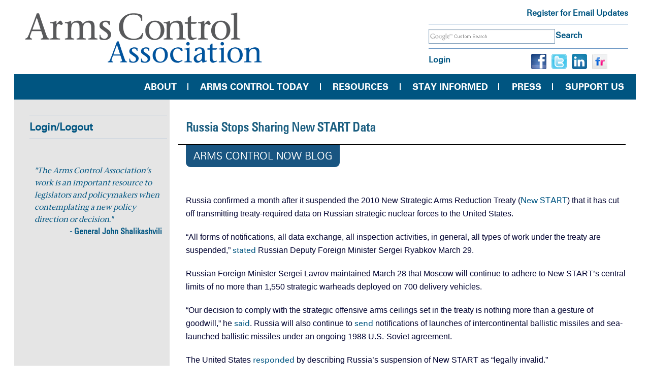

--- FILE ---
content_type: text/html; charset=UTF-8
request_url: https://www.armscontrol.org/blog/2023-04/nuclear-disarmament-monitor
body_size: 18039
content:

<!DOCTYPE html>
<html  lang="en" dir="ltr">
  <head>
    <meta charset="utf-8" />
<script async src="https://www.googletagmanager.com/gtag/js?id=G-5QQ3LCNDWX" type="c5b402d024e24c9e5e8ac63f-text/javascript"></script>
<script type="c5b402d024e24c9e5e8ac63f-text/javascript">window.dataLayer = window.dataLayer || [];function gtag(){dataLayer.push(arguments)};gtag("js", new Date());gtag("set", "developer_id.dMDhkMT", true);gtag("config", "G-5QQ3LCNDWX", {"groups":"default","page_placeholder":"PLACEHOLDER_page_location","allow_ad_personalization_signals":false});</script>
<meta name="Generator" content="Drupal 9 (https://www.drupal.org)" />
<meta name="MobileOptimized" content="width" />
<meta name="HandheldFriendly" content="true" />
<meta name="viewport" content="width=device-width, initial-scale=1.0" />
<link rel="icon" href="/sites/default/files/fav_0.ico" type="image/vnd.microsoft.icon" />
<link rel="canonical" href="https://www.armscontrol.org/blog/2023-04/nuclear-disarmament-monitor" />
<link rel="shortlink" href="https://www.armscontrol.org/node/13543" />

    <title>Russia Stops Sharing New START Data | Arms Control Association</title>
    <link rel="stylesheet" media="all" href="/libraries/drupal-superfish/css/superfish.css?t8rlfl" />
<link rel="stylesheet" media="all" href="/core/modules/system/css/components/align.module.css?t8rlfl" />
<link rel="stylesheet" media="all" href="/core/modules/system/css/components/fieldgroup.module.css?t8rlfl" />
<link rel="stylesheet" media="all" href="/core/modules/system/css/components/container-inline.module.css?t8rlfl" />
<link rel="stylesheet" media="all" href="/core/modules/system/css/components/clearfix.module.css?t8rlfl" />
<link rel="stylesheet" media="all" href="/core/modules/system/css/components/details.module.css?t8rlfl" />
<link rel="stylesheet" media="all" href="/core/modules/system/css/components/hidden.module.css?t8rlfl" />
<link rel="stylesheet" media="all" href="/core/modules/system/css/components/item-list.module.css?t8rlfl" />
<link rel="stylesheet" media="all" href="/core/modules/system/css/components/js.module.css?t8rlfl" />
<link rel="stylesheet" media="all" href="/core/modules/system/css/components/nowrap.module.css?t8rlfl" />
<link rel="stylesheet" media="all" href="/core/modules/system/css/components/position-container.module.css?t8rlfl" />
<link rel="stylesheet" media="all" href="/core/modules/system/css/components/progress.module.css?t8rlfl" />
<link rel="stylesheet" media="all" href="/core/modules/system/css/components/reset-appearance.module.css?t8rlfl" />
<link rel="stylesheet" media="all" href="/core/modules/system/css/components/resize.module.css?t8rlfl" />
<link rel="stylesheet" media="all" href="/core/modules/system/css/components/sticky-header.module.css?t8rlfl" />
<link rel="stylesheet" media="all" href="/core/modules/system/css/components/system-status-counter.css?t8rlfl" />
<link rel="stylesheet" media="all" href="/core/modules/system/css/components/system-status-report-counters.css?t8rlfl" />
<link rel="stylesheet" media="all" href="/core/modules/system/css/components/system-status-report-general-info.css?t8rlfl" />
<link rel="stylesheet" media="all" href="/core/modules/system/css/components/tablesort.module.css?t8rlfl" />
<link rel="stylesheet" media="all" href="/core/modules/system/css/components/tree-child.module.css?t8rlfl" />
<link rel="stylesheet" media="all" href="/core/modules/views/css/views.module.css?t8rlfl" />
<link rel="stylesheet" media="all" href="/modules/custom/aca_custom/css/aca-path.css?t8rlfl" />
<link rel="stylesheet" media="all" href="/modules/contrib/google_cse/css/google_cse.css?t8rlfl" />
<link rel="stylesheet" media="all" href="https://cdn.jsdelivr.net/npm/bootstrap@3.4.1/dist/css/bootstrap.css" integrity="sha256-0XAFLBbK7DgQ8t7mRWU5BF2OMm9tjtfH945Z7TTeNIo=" crossorigin="anonymous" />
<link rel="stylesheet" media="all" href="https://cdn.jsdelivr.net/npm/@unicorn-fail/drupal-bootstrap-styles@0.0.2/dist/3.4.0/8.x-3.x/drupal-bootstrap.css" integrity="sha512-j4mdyNbQqqp+6Q/HtootpbGoc2ZX0C/ktbXnauPFEz7A457PB6le79qasOBVcrSrOBtGAm0aVU2SOKFzBl6RhA==" crossorigin="anonymous" />
<link rel="stylesheet" media="all" href="/themes/custom/aca/css/style.css?t8rlfl" />
<link rel="stylesheet" media="all" href="/themes/custom/aca/css/header.css?t8rlfl" />
<link rel="stylesheet" media="all" href="/themes/custom/aca/css/footer.css?t8rlfl" />
<link rel="stylesheet" media="all" href="/themes/custom/aca/css/theme.css?t8rlfl" />
<link rel="stylesheet" media="all" href="/themes/custom/aca/css/ipad.css?t8rlfl" />
<link rel="stylesheet" media="all" href="/themes/custom/aca/css/fonts.css?t8rlfl" />

    
  </head>
  <body class="role-anonymous path-innerpage not-front path-node page-node-type-blog sidebar-first has-glyphicons">
    <a href="#main-content" class="visually-hidden focusable skip-link">
      Skip to main content
    </a>
    
      <div class="dialog-off-canvas-main-canvas" data-off-canvas-main-canvas>
    
<header class="header-top container">
<div class="row">
    <div class="col-sm-8  header-top-left">  <div class="region region-site-branding">
          <a class="logo navbar-btn pull-left" href="/" title="Home" rel="home">
      <img src="/sites/default/files/logo_1_0.png" alt="Home" />
    </a>
      
  </div>
</div>
  
    <div class="col-sm-4  header-top-right">  <div class="region region-header-top-right">
    <div class="search-block-form google-cse block block-search block-search-form-block" data-drupal-selector="search-block-form" id="block-searchform" role="search">
  
    
      <form action="/search/google" method="get" id="search-block-form" accept-charset="UTF-8">
  <div class="form-item js-form-item form-type-search js-form-type-search form-item-keys js-form-item-keys form-no-label form-group">
      <label for="edit-keys" class="control-label sr-only">Search</label>
  
  
  <div class="input-group"><input title="Enter the terms you wish to search for." data-drupal-selector="edit-keys" class="form-search form-control" placeholder="Search" type="search" id="edit-keys" name="keys" value="" size="40" maxlength="128" data-toggle="tooltip" /><span class="input-group-btn"><button type="submit" value="Search" class="button js-form-submit form-submit btn-primary btn icon-only" name=""><span class="sr-only">Search</span><span class="icon glyphicon glyphicon-search" aria-hidden="true"></span></button></span></div>

  
  
  </div>
<div class="form-actions form-group js-form-wrapper form-wrapper" data-drupal-selector="edit-actions" id="edit-actions"></div>

</form>

  </div>
<section id="block-registerforemailupdate" class="block block-block-content block-block-content5869d479-f6b4-44d2-9462-9ba3b7fda23d clearfix">
  
    

      
            <div class="field field--name-body field--type-text-with-summary field--label-hidden field--item"><div class="register"><a href="/get-the-latest">Register for Email Updates</a></div></div>
      
  </section>

<nav role="navigation" aria-labelledby="block-usermenu-menu" id="block-usermenu">
            
  <h2 class="visually-hidden" id="block-usermenu-menu">User Menu</h2>
  

        
      <ul class="menu menu--account nav navbar-nav navbar-right">
                      <li class="first last">
                                        <a href="/user/login" data-drupal-link-system-path="user/login">Log in</a>
              </li>
        </ul>
  

  </nav>
<section id="block-sociallink-2" class="block block-block-content block-block-contenta4ee5859-9a56-40a7-916f-072d76bd496b clearfix">
  
    

      
            <div class="field field--name-body field--type-text-with-summary field--label-hidden field--item"><ul class="social-link"><li class="facebook"><a href="https://www.facebook.com/armscontrol"><img src="/sites/default/files/inline-images/facebook_0.png" data-entity-uuid="9964cbab-5c3d-4a88-9428-41cabd8c77b4" data-entity-type="file" alt="facebook.png " width="30" height="30" loading="lazy" /></a></li><li class="twitter"><a href="https://twitter.com/armscontrolnow"><img src="/sites/default/files/inline-images/twitter_2.png" data-entity-uuid="3f415a26-b7fe-4a24-b75f-556500edce27" data-entity-type="file" alt="twitter.png " width="30" height="30" loading="lazy" /></a></li><li class="linkedin"><a href="https://www.linkedin.com/company/armscontrol"><img src="/sites/default/files/inline-images/linkedin_2.png" data-entity-uuid="8ced2a2f-296f-42c7-9dd0-45963c250dd9" data-entity-type="file" alt="linkedin.png " width="30" height="30" loading="lazy" /></a></li><li class="linkedin"><a href="https://www.flickr.com/photos/armscontrolassociation/"><img src="/sites/default/files/inline-images/flickr_2.gif" data-entity-uuid="11a00b46-ad9b-4a8d-939b-6dfe21f66ef7" data-entity-type="file" alt="flickr.gif" width="30" height="30" loading="lazy" /></a></li></ul></div>
      
  </section>


  </div>
</div>
  </div>

    <div class="main-navigation">  <div class="region region-main-navigation">
    <section id="block-mainnavigation" class="block block-superfish block-superfishmain-navigation clearfix">
  
    

      
<ul id="superfish-main-navigation" class="menu sf-menu sf-main-navigation sf-horizontal sf-style-none">
  
<li id="main-navigation-menu-link-contentda51430e-9bc8-4d67-8d41-ecfad2c04f52" class="sf-depth-1 menuparent"><a href="/about" class="sf-depth-1 menuparent">About</a><ul><li id="main-navigation-menu-link-content6e39eb71-dd61-49e2-ad55-6a1128b2b9d6" class="sf-depth-2 sf-no-children"><a href="/contact" class="sf-depth-2">Contact Us</a></li><li id="main-navigation-menu-link-content8ba4d643-941e-445a-b9a9-1d7cf73ec844" class="sf-depth-2 sf-no-children"><a href="/about#staff" class="sf-depth-2">Our Staff and Board</a></li><li id="main-navigation-menu-link-content55943daa-ac35-4ba9-8eb1-4b28e03963fb" class="sf-depth-2 sf-no-children"><a href="/about#dei" class="sf-depth-2">Our Commitment to DEI</a></li><li id="main-navigation-menu-link-content093d4adc-a5a3-4c52-832c-0c416ba87607" class="sf-depth-2 sf-no-children"><a href="/50years" class="sf-depth-2">50 Years of Accomplishments</a></li><li id="main-navigation-menu-link-contentd5875365-e3bb-472c-9a66-7d9fd095cf9f" class="sf-depth-2 sf-no-children"><a href="/2019-03/special-projects-and-programs" class="sf-depth-2">Special Projects</a></li><li id="main-navigation-menu-link-content9c22cc17-ffd5-4c27-8ca2-5eab7ff4a544" class="sf-depth-2 sf-no-children"><a href="/employment" class="sf-depth-2">Careers</a></li><li id="main-navigation-menu-link-content7c56c322-f84f-4801-b3aa-05bf77321ed4" class="sf-depth-2 sf-no-children"><a href="/internships" class="sf-depth-2">Internships</a></li></ul></li><li id="main-navigation-menu-link-content9a3c97bc-a11d-4807-a765-94ffebd69de5" class="sf-depth-1 menuparent"><a href="/today" class="sf-depth-1 menuparent">Arms Control Today</a><ul><li id="main-navigation-menu-link-content75915bc0-5efe-429d-b22f-050f5e436274" class="sf-depth-2 sf-no-children"><a href="/subscribe" class="sf-depth-2">Subscribe</a></li><li id="main-navigation-menu-link-content3362efc4-659b-482a-809c-331e3a3b217e" class="sf-depth-2 sf-no-children"><a href="/today/archive" class="sf-depth-2">Archived Issues</a></li><li id="main-navigation-menu-link-contentc29562fe-9662-466b-a94a-93a12e8aba03" class="sf-depth-2 sf-no-children"><a href="/act/submissions" class="sf-depth-2">Submissions &amp; Letters</a></li><li id="main-navigation-menu-link-content73f1ab2c-27c0-430a-a1f7-9667145b7b0e" class="sf-depth-2 sf-no-children"><a href="/act/focus" class="sf-depth-2">Focus Editorials</a></li><li id="main-navigation-menu-link-contentdb2cd044-ab8b-4f59-812e-a706b9e7ea05" class="sf-depth-2 sf-no-children"><a href="/interviews" class="sf-depth-2">Interviews</a></li><li id="main-navigation-menu-link-content329b14a8-600f-4b9c-80e3-738ab5f85e9a" class="sf-depth-2 sf-no-children"><a href="/act/bookreviews" class="sf-depth-2">Book Reviews</a></li><li id="main-navigation-menu-link-content9dd973a7-f5cd-4ef3-9228-af78d9440f94" class="sf-depth-2 sf-no-children"><a href="/act/booksofnote" class="sf-depth-2">Books of Note</a></li><li id="main-navigation-menu-link-content1285831f-2b84-4777-99aa-d78a34b6f56f" class="sf-depth-2 sf-no-children"><a href="/act/advertising" class="sf-depth-2">Advertise With Us</a></li><li id="main-navigation-menu-link-content2aaad9c0-c02a-47cb-8b50-d38744290e44" class="sf-depth-2 sf-no-children"><a href="/act/copyright-reprint" class="sf-depth-2">Permissions &amp; Re-Print Requests</a></li></ul></li><li id="main-navigation-menu-link-content0663b518-be99-4f31-a9ee-9271e98ef087" class="sf-depth-1 menuparent"><a href="/content/subject-resources" class="sf-depth-1 menuparent">Resources</a><ul><li id="main-navigation-menu-link-content2fa736b6-55c8-48a8-9930-4ce833b66572" class="sf-depth-2 sf-no-children"><a href="/factsheets" class="sf-depth-2">Fact Sheets</a></li><li id="main-navigation-menu-link-content71132c62-fd75-468e-805a-396d5a7c1887" class="sf-depth-2 sf-no-children"><a href="/issuebriefs" class="sf-depth-2">Issue Briefs</a></li><li id="main-navigation-menu-link-content25434c18-022f-4f4d-a187-b51d7b0bb9d3" class="sf-depth-2 sf-no-children"><a href="/multimedia" class="sf-depth-2">Multimedia Resources</a></li><li id="main-navigation-menu-link-contentf65495f0-523d-4526-a2ae-c3ad20c28317" class="sf-depth-2 sf-no-children"><a href="/policypapers" class="sf-depth-2">Policy White Papers</a></li><li id="main-navigation-menu-link-content4f0dd405-134d-4eb0-8c40-7caf9acea9d2" class="sf-depth-2 sf-no-children"><a href="/reports" class="sf-depth-2">Research &amp; Reports</a></li><li id="main-navigation-menu-link-contentb71c0b1c-fae9-4809-89f0-360a34793f53" class="sf-depth-2 sf-no-children"><a href="/treaties" class="sf-depth-2">Treaties</a></li><li id="main-navigation-menu-link-content991df492-fc87-493c-b704-7f97585f471e" class="sf-depth-2 sf-no-children"><a href="/factsheets/countryprofiles" class="sf-depth-2">Country Profiles</a></li></ul></li><li id="main-navigation-menu-link-contentedf35ca1-0e87-4de1-ad65-8e6de61566b0" class="sf-depth-1 menuparent"><a href="/blogs" class="sf-depth-1 menuparent">Stay Informed</a><ul><li id="main-navigation-menu-link-content10366938-9cf8-4037-bca1-e26a8bf16de3" class="sf-depth-2 sf-no-children"><a href="/blogs/armscontrolnow" class="sf-depth-2">Arms Control NOW</a></li><li id="main-navigation-menu-link-content2b91e1f6-a007-4f1e-ae43-e5a284bc0bb1" class="sf-depth-2 sf-no-children"><a href="/take-action" class="sf-depth-2">Take Action for a Safer World</a></li><li id="main-navigation-menu-link-content1c54a287-aece-4b05-9e84-9d53fffa5ed5" class="sf-depth-2 sf-no-children"><a href="/blogs/inside-aca" class="sf-depth-2">Inside the Arms Control Association</a></li><li id="main-navigation-menu-link-content53a468e9-5f96-49b8-be3d-25984e7f789e" class="sf-depth-2 sf-no-children"><a href="/blogs/nuclear-disarmament-monitor" class="sf-depth-2">Nuclear Disarmament Monitor</a></li><li id="main-navigation-menu-link-content9d65069a-1315-4f19-b34b-fd47d495371d" class="sf-depth-2 sf-no-children"><a href="/blogs/P4-plus-Iran-nuclear-talks-and-deal-alerts" class="sf-depth-2">P4+1 and Iran Nuclear Deal Alert</a></li><li id="main-navigation-menu-link-content4b821d50-4864-448e-a96a-abec0bf3cff5" class="sf-depth-2 sf-no-children"><a href="/blogs/emergingtech" class="sf-depth-2">Emerging Technology</a></li><li id="main-navigation-menu-link-contentec059e8b-1553-4368-96fd-b3be3c63fe63" class="sf-depth-2 sf-no-children"><a href="/blogs/north-korea-denuclearization-digest" class="sf-depth-2">North Korea Denuclearization Digest</a></li></ul></li><li id="main-navigation-menu-link-content3bcdf3ee-ece5-4648-86b5-47e3013c13ac" class="sf-depth-1 menuparent"><a href="/pressroom" class="sf-depth-1 menuparent">Press</a><ul><li id="main-navigation-menu-link-content0713de98-1e7a-4f0e-b556-45661074512f" class="sf-depth-2 sf-no-children"><a href="/pressroom" class="sf-depth-2">Press Room</a></li><li id="main-navigation-menu-link-contente1da49a6-f465-432f-9dcf-ae5c0b4143f7" class="sf-depth-2 sf-no-children"><a href="/in-the-news" class="sf-depth-2">ACA In The News</a></li><li id="main-navigation-menu-link-contentca28b3e9-f429-494b-8995-f56fe7c0a07e" class="sf-depth-2 sf-no-children"><a href="/experts" class="sf-depth-2">Experts Available</a></li><li id="main-navigation-menu-link-contentb96b52ad-b227-484f-b850-fb5d566fc4ab" class="sf-depth-2 sf-no-children"><a href="/blogs/op-eds" class="sf-depth-2">Published Op-eds</a></li><li id="main-navigation-menu-link-contenta2be37c5-1cf6-4147-a6f0-df5d7d1975c2" class="sf-depth-2 sf-no-children"><a href="/events" class="sf-depth-2">Events &amp; Remarks</a></li><li id="main-navigation-menu-link-content93cb8142-6d0b-4df1-9fe4-02fa7979e639" class="sf-depth-2 sf-no-children"><a href="https://www.armscontrol.org/acpoy/previous" title="Arms Control Person(s) of the Year" class="sf-depth-2 sf-external">ACPOY Awards</a></li></ul></li><li id="main-navigation-menu-link-content748cb791-957c-4a81-8c32-1efd9e8171a9" class="sf-depth-1 menuparent"><a href="/supportaca" class="sf-depth-1 menuparent">Support Us</a><ul><li id="main-navigation-menu-link-content829b6859-4b9e-4afc-8733-f8461b6bfc58" class="sf-depth-2 sf-no-children"><a href="/renew?SelectedFrequency=4" class="sf-depth-2">Become a Member</a></li><li id="main-navigation-menu-link-contentf6e49550-d175-4934-88b6-3025be444de6" class="sf-depth-2 sf-no-children"><a href="/donate?recurringam=25.00&amp;SelectedFrequency=4" title="EveryAction Donation page" class="sf-depth-2">Make a Gift</a></li><li id="main-navigation-menu-link-contentb59965d0-c841-4293-8b9f-be35678233ee" class="sf-depth-2 sf-no-children"><a href="https://www.armscontrol.org/give" class="sf-depth-2 sf-external">More Ways to Give</a></li><li id="main-navigation-menu-link-contentfb577223-72fb-4abb-816a-160fd13c34b5" class="sf-depth-2 sf-no-children"><a href="https://www.armscontrol.org/subscribe" class="sf-depth-2 sf-external">Subscribe to ACT</a></li><li id="main-navigation-menu-link-contentc96e96c3-871d-40ba-a857-6fc2a49551ff" class="sf-depth-2 sf-no-children"><a href="https://www.armscontrol.org/get-the-latest" class="sf-depth-2 sf-external">Get the Latest</a></li><li id="main-navigation-menu-link-contentd7c649bd-bda8-4528-bf82-5a8ff676d5ae" class="sf-depth-2 sf-no-children"><a href="https://www.armscontrol.org/2024-10/arms-control-association-legacy-society" class="sf-depth-2 sf-external">Legacy Society </a></li></ul></li>
</ul>

  </section>


  </div>
</div>
  
</header>

  <div id="maindiv" class="container">			
	        <div id="sidebar_first_area" class="column sidebar">
			  <div class="region region-sidebar-first">
    <nav role="navigation" aria-labelledby="block-usermenu-2-menu" id="block-usermenu-2">
      
  <h2 id="block-usermenu-2-menu">Login/Logout</h2>
  

        
      <ul class="menu menu--account nav navbar-nav navbar-right">
                      <li class="first last">
                                        <a href="/user/login" data-drupal-link-system-path="user/login">Log in</a>
              </li>
        </ul>
  

  </nav>
<section class="views-element-container block block-views block-views-blocktestimonials-block-1 clearfix" id="block-views-block-testimonials-block-1">
  
    

      <div class="form-group"><div class="view view-testimonials view-id-testimonials view-display-id-block_1 js-view-dom-id-e7c239ea67229144be4e657bfd6cc048b48b4ec813905cbd1279029758c9fe79">
  
    
      
      <div class="view-content">
          <div class="testimonial views-row"><div class="views-field views-field-body"><div class="field-content"><p>"The Arms Control Association’s work is an important resource to legislators and policymakers when contemplating a new policy direction or decision."</p>
</div></div><div class="views-field views-field-title"><span class="field-content">- General John Shalikashvili</span></div><div class="views-field views-field-field-testimonial-date"><div class="field-content"></div></div></div>

    </div>
  
          </div>
</div>

  </section>


  </div>

		</div>
    	     
			
	<div id="midcontent_area" class="column main-content">
		<div id="content">  <div class="region region-content">
    <div data-drupal-messages-fallback class="hidden"></div>
    <h1 class="page-header">
<span>Russia Stops Sharing New START Data</span>
</h1>

  <article data-history-node-id="13543" role="article" class="blog full clearfix">

  
    

  
  <div class="content">
    
            <div class="field field--name-taxonomy-vocabulary-1 field--type-entity-reference field--label-hidden field--item"><a href="/taxonomy/term/1039" hreflang="en">Arms Control Now Blog</a></div>
      
            <div class="field field--name-body field--type-text-with-summary field--label-hidden field--item"><p><br />
	Russia confirmed a month after it suspended the 2010 New Strategic Arms Reduction Treaty (<a href="https://www.armscontrol.org/factsheets/NewSTART">New START</a>) that it has cut off transmitting treaty-required data on Russian strategic nuclear forces to the United States.</p>

<p>“All forms of notifications, all data exchange, all inspection activities, in general, all types of work under the treaty are suspended,” <a href="https://www.reuters.com/world/europe/russia-says-its-suspension-nuclear-pact-is-not-impacted-by-us-data-move-2023-03-29">stated</a> Russian Deputy Foreign Minister Sergei Ryabkov March 29.</p>

<p>Russian Foreign Minister Sergei Lavrov maintained March 28 that Moscow will continue to adhere to New START’s central limits of no more than 1,550 strategic warheads deployed on 700 delivery vehicles.</p>

<p>“Our decision to comply with the strategic offensive arms ceilings set in the treaty is nothing more than a gesture of goodwill,” he <a href="https://mid.ru/en/foreign_policy/news/1860091/">said</a>. Russia will also continue to <a href="https://mid.ru/en/foreign_policy/news/1855184/">send</a> notifications of launches of intercontinental ballistic missiles and sea-launched ballistic missiles under an ongoing 1988 U.S.-Soviet agreement.</p>

<p>The United States <a href="https://www.state.gov/russian-noncompliance-with-and-invalid-suspension-of-the-new-start-treaty/">responded</a> by describing Russia’s suspension of New START as “legally invalid.”</p>

<p>“As a result, as a lawful countermeasure intended to encourage Russia to return to compliance with the treaty, the United States will likewise not provide its biannual data update to Russia,” <a href="https://www.politico.com/news/2023/03/28/u-s-suspends-sharing-nuke-information-with-russia-00089188">announced</a> National Security Council spokesperson Adrienne Watson March 28.</p>

<p>Washington will maintain its strategic nuclear arsenal at New START levels and continue to <a href="https://www.wsj.com/articles/u-s-wont-share-data-on-nuclear-forces-with-russia-46700a50">provide</a> more general public information on its arsenal and <a href="https://www.state.gov/new-start/">daily notifications</a> on the basing location of treaty-accountable missiles and upcoming strategic exercises. The Pentagon has <a href="https://www.defense.gov/News/Transcripts/Transcript/Article/3306506/deputy-pentagon-press-secretary-sabrina-singh-holds-a-press-briefing/">repeatedly</a> <a href="https://www.defense.gov/News/Transcripts/Transcript/Article/3310317/brigadier-general-pat-ryder-pentagon-press-secretary-holds-a-press-briefing/">assessed</a> that it sees no indication of changes in the Russian strategic forces posture nor any reason for the United States to change its posture.</p>

<p>Russian President Vladimir Putin <a href="https://www.armscontrol.org/act/2023-03/news/russia-suspends-new-start">announced</a> his decision to suspend the treaty in a Feb. 21 <a href="http://en.kremlin.ru/events/president/news/70565">speech</a>. The Russian parliament <a href="http://en.kremlin.ru/acts/news/70599">formalized</a> the suspension a week later and stipulated that only Putin could decide if Moscow should return to the treaty.</p>

<p>U.S. President Joe Biden <a href="https://abcnews.go.com/Politics/biden-muir-putin-suspending-nuclear-treaty-us-big/story?id=97396357">called</a> Putin’s move “a big mistake.”</p>

<p>Secretary of State Antony Blinken <a href="https://www.state.gov/secretary-antony-j-blinken-remarks-to-the-press-7/">emphasized</a> that “we remain ready to talk about strategic arms limitations at any time with Russia irrespective of anything else going on in the world or in our relationship.” Blinken <a href="https://www.armscontrol.org/act/2023-04/news/world-faults-russias-new-start-suspension">met</a> briefly with Lavrov at the Group of 20 (G-20) foreign ministers meeting March 1–2 in India to <a href="https://www.cnn.com/2023/03/02/politics/antony-blinken-sergey-lavrov-g20/index.html">reinforce</a> this message and urge Russia to reverse its decision.</p>

<p>However, the Russian Foreign Ministry <a href="https://mid.ru/en/foreign_policy/news/1855184/">declared</a> that “it is no longer possible to maintain business as usual with the United States and the West in general, both as a matter of principle and regarding arms control, which is inseparable from the geopolitical, military, and strategic reality.”</p>

<p>If New START expires in February 2026 with no replacement arrangement, U.S. and Russian nuclear weapon arsenals will be left with no limits. Both Moscow and Washington could then potentially <a href="https://fas.org/blogs/security/2023/02/if-arms-control-collapses-us-and-russian-strategic-nuclear-arsenals-could-double-in-size/">double</a> the size of their arsenals. —<i>SHANNON BUGOS, senior policy analyst</i></p>

<p><i>An analysis of the U.S.-Russian disagreement over New START can be found here: </i>“<a href="https://www.armscontrol.org/act/2023-04/news/understanding-dispute-over-new-start">Understanding the Dispute Over New START</a>,” <i>Arms Control Today</i>, April 2023<a id="story1" name="story1"></a></p>

<hr /><p><b>Russia Could Put Tactical Nuclear Weapons in Belarus by July, Putin Says</b></p>

<p>The construction of a special storage facility in Belarus for Russian tactical nuclear weapons will finish by July 1, Russian President Vladimir Putin <a href="https://www.nytimes.com/2023/03/26/world/europe/russia-ukraine-putin-belarus.html">announced</a> March 26.</p>

<p>“We will protect our sovereignty and independence by any means necessary, including through the nuclear arsenal,” Belarusian President Alexandr Lukashenko <a href="https://apnews.com/article/russia-nuclear-weapons-belarus-ukraine-ad058c18a3ff259bcbb64cf61ea6251d">emphasized</a> March 31. He also noted that Minsk and Moscow “will decide and introduce, if necessary, strategic weapons.”</p>

<p>Putin did not specify when – or exactly where – Russia would move the nuclear warheads themselves, and the U.S. Defense Department <a href="https://www.washingtonpost.com/world/2023/03/26/russia-putin-nuclear-weapons-nato-belarus/">said</a> that it has seen no indication Putin had “made good on this pledge or moved any nuclear weapons around.”</p>

<p>On April 2, Russian Ambassador to Belarus Boris Gryzlov <a href="https://www.reuters.com/world/europe/russia-place-nuclear-weapons-near-belarus-borders-with-nato-2023-04-03/">suggested</a> that the tactical nuclear weapons “will be moved to the western border of our union state and will increase the possibilities to ensure security,” before moving to the new Belarusian storage facility upon its completion.</p>

<p>Putin compared the arrangement with its close ally to the NATO nuclear sharing arrangement, under which the United States deploys an estimated 100 tactical gravity bombs across six bases in five NATO countries. “The United States has been doing this for decades. They have long placed their tactical nuclear weapons on the territory of their allies,” he argued.</p>

<p>NATO spokesperson Oana Lungescu <a href="https://www.theguardian.com/world/2023/mar/26/russia-accused-of-taking-belarus-nuclear-hostage-missile-deal-ukraine">denied</a> the comparison, <a href="https://www.theguardian.com/world/2023/mar/26/russia-accused-of-taking-belarus-nuclear-hostage-missile-deal-ukraine">saying</a>, “Russia’s reference to NATO’s nuclear sharing is totally misleading. NATO allies act with full respect of their international commitments.”</p>

<p>Multiple experts expressed significant <a href="https://twitter.com/russianforces/status/1639991196444422146?s=20">doubt</a> that, if <a href="https://www.theguardian.com/world/2023/mar/26/vladimir-putin-timeline-storing-tactical-nuclear-weapons-in-belarus-is-hard-to-believe">actually</a> under construction, the storage site would be ready to host nuclear weapons by July or even host the weapons at all, instead staying empty.</p>

<p>In addition to the storage facility, Putin said that 10 Belarusian combat aircraft have successfully been reequipped to carry nuclear weapons – though the exact type of aircraft remains unclear.</p>

<p>Belarus and Russia <a href="https://www.armscontrol.org/blog/2022-07/nuclear-disarmament-monitor">struck</a> the initial deal on transferring nuclear weapons in June 2022, at which time Putin said that Russian-made Su-25 jets in service with Belarusian Air Force would be retrofitted. However, conflicting statements from both countries and media reports have given rise to <a href="https://www.thedrive.com/the-war-zone/belarusian-claims-that-it-now-has-nuclear-strike-aircraft-stirs-conflicting-reports">confusion</a>, as some suggest that the aircraft could be Su-24 bombers or Su-30SM jets.</p>

<p>Lukashenko first <a href="https://www.armscontrol.org/blog/2022-09/nuclear-disarmament-monitor">said</a> that Belarus completed reequipping its aircraft in August. Russia will have begun training Belarusian crews April 3, according to Putin.</p>

<p>The Belarusian armed forces <a href="https://www.reuters.com/world/europe/belarus-says-it-is-now-operating-russian-iskander-missiles-autonomously-2023-02-01/">announced</a> in February that Russia had handed over dual-capable, short-range Iskander-M missile systems, which Putin <a href="https://tass.com/defense/1594437">confirmed</a> in March.<a id="story2" name="story2"></a></p>

<hr /><p><b><span style="color:black">UN Security Council Debates Russian Plans in Belarus</span></b></p>

<p>After Putin detailed the status of its plans with Belarus, Ukraine <a href="https://www.aljazeera.com/news/2023/3/26/ukraine-seeks-un-meeting-to-stop-russian-nuclear-blackmail">requested</a> an emergency meeting of the United Nations Security Council March 31, during which numerous countries strongly <a href="https://press.un.org/en/2023/sc15250.doc.htm">denounced</a> Moscow’s “nuclear sharing” concept.</p>

<p>“The Kremlin is ready to threaten the world with nuclear apocalypse,” remarked Ukrainian Representative to the United Nations Sergiy Kyslytsya.</p>

<p>UK Deputy Permanent Representative James Kariuki <a href="https://www.gov.uk/government/speeches/no-other-country-has-raised-the-prospect-of-nuclear-use-no-one-is-threatening-russias-sovereignty-uk-statement-at-the-security-council">described</a> the Russian-Belarusian deal as Putin’s “latest attempt to intimidate and coerce,” which “has not worked and will not work.”</p>

<p>Meanwhile, the Japanese Permanent Representative Ishikane Kimihiro <a href="https://www.un.emb-japan.go.jp/itpr_en/ishikane033123.html">stated</a> that “The record of 77 years of non-use of nuclear weapons must not be broken by Russia.”</p>

<p><i>For more statements during the UN Security Council meeting, see: </i>“<a href="https://press.un.org/en/2023/sc15250.doc.htm">Risk of Nuclear Weapons Use Higher Than at Any Time Since Cold War, Disarmament Affairs Chief Warns Security Council</a>,” United Nations, March 31, 2023<a id="story3" name="story3"></a></p>

<hr /><p><b>Putin’s Behavior Ignites Fresh Condemnation</b></p>

<p>Russia’s plan to transfer tactical nuclear weapons to Belarus fueled renewed criticism of Russian President Vladimir Putin’s rhetoric and behavior on nuclear matters over the war in Ukraine, such as with his nuclear threats and suspension of New START.</p>

<p>NATO Secretary-General Jens Stoltenberg <a href="https://www.defensenews.com/battlefield-tech/space/2023/02/21/russia-suspends-only-remaining-major-nuclear-treaty-with-us/">commented</a> Feb. 21 that, with the treaty’s suspension by Russia, the “full arms control architecture has been dismantled.”</p>

<p>The Group of 7 (G-7) countries warned Russia Feb. 24, the one-year anniversary of its illegal invasion of Ukraine, that “any use of chemical, biological, radiological, or nuclear weapons by Russia would be met with severe consequences.”</p>

<p>The Group of 20 (G-20) also <a href="https://www.armscontrol.org/act/2023-04/news/world-faults-russias-new-start-suspension">criticized</a> Russia’s behavior during the March meeting of foreign ministers in India. The outcome document included two articles from the G-20 leaders’ <a href="https://www.armscontrol.org/act/2022-12/news/g-20-majority-condemns-russian-nuclear-threats">declaration</a> in November 2022, one of which demanded Russia’s withdrawal from Ukraine and the other condemned any threats of nuclear weapons use.</p>

<p>The U.S. intelligence community <a href="https://www.armscontrol.org/act/2023-04/news/north-korea-might-conduct-nuclear-test-us-says">determined</a> in a March 8 annual <a href="https://www.odni.gov/files/ODNI/documents/assessments/ATA-2023-Unclassified-Report.pdf">report</a> that Putin’s numerous <a href="https://www.armscontrol.org/blog/2023-02/nuclear-disarmament-monitor">threats</a> to employ nuclear weapons throughout the war demonstrate Russia’s increased reliance on its nuclear arsenal, especially as its conventional forces are used up.</p>

<p>“Throughout its invasion of Ukraine, Moscow has continued to show that it views its nuclear capabilities as necessary for maintaining deterrence and achieving its goals in a potential conflict against the United States and NATO, and it sees its nuclear weapons arsenal as the ultimate guarantor of the Russian Federation,” concluded the report.</p>

<p>Members of the U.S. Congress chimed in as well, with <a href="https://www.markey.senate.gov/news/press-releases/joint-statement-from-nuclear-weapons-and-arms-control-working-group-on-anniversary-of-russias-invasion-of-ukraine">some</a> calling for Russia to return to New START compliance and <a href="https://armedservices.house.gov/news/press-releases/rogers-statement-russia-suspending-participation-new-start">others</a> for the Pentagon to prepare to increase the numbers of deployed U.S. nuclear weapons.<a id="story4" name="story4"></a></p>

<hr /><p><b>China Tempers Criticism of Russian Nuclear Threats</b></p>

<p>Chinese President Xi Jinping further tempered any criticism of Russian President Vladimir Putin’s numerous nuclear threats during an in-person meeting between the two leaders in March.</p>

<p>“The Russian side speaks positively of China’s objective and impartial position on the Ukraine issue,” <a href="https://www.fmprc.gov.cn/mfa_eng/zxxx_662805/202303/t20230322_11046088.html">noted</a> the Chinese Foreign Ministry’s readout.</p>

<p>During a joint <a href="http://en.kremlin.ru/events/president/news/70750">news conference</a>, Putin issued a clear warning that, if “the West really…decide[s] to fight Russia to the last Ukrainian,” then Russia will have to respond. “What I mean is that the collective West is already starting to use weapons with a nuclear component,” he concluded, implying the potential use of nuclear weapons by Russia in response to a threat to the country’s existence or to nuclear use by a Western country.</p>

<p>Xi has lightly <a href="https://www.armscontrol.org/act/2022-12/news/g-20-majority-condemns-russian-nuclear-threats">criticized</a> Putin in the past, but increasingly less so as Russia’s war in Ukraine goes on.</p>

<p>The two leaders issued a <a href="https://www.china-briefing.com/news/the-putin-xi-summit-their-joint-statement-and-analysis/">joint statement</a> at end of their meeting March 22, which <a href="http://en.kremlin.ru/events/president/news/70746">highlighted</a> the <a href="https://www.fmprc.gov.cn/mfa_eng/zxxx_662805/202303/t20230322_11046124.html">close ties</a> between China and Russia and reaffirmed the 1987 Reagan-Gorbachev principle that “a nuclear war cannot be won and must never be fought.”</p>

<p>NATO Secretary-General Jens Stoltenberg <a href="https://www.nato.int/cps/en/natohq/opinions_213478.htm?selectedLocale=en">dubbed</a> Putin’s support of the principle an “empty promise,” coming as it did shortly after he further detailed the deal with Belarus on tactical nuclear weapons in March.</p>

<p>“We what we need to watch closely is actually what Russia is doing,” Stoltenberg added. “And that’s exactly what NATO allies are monitoring closely.”</p>

<p>On New START’s suspension, the Chinese Foreign Ministry <a href="https://www.fmprc.gov.cn/mfa_eng/xwfw_665399/s2510_665401/202302/t20230222_11029628.html">said</a> only that “China notes the differences on compliance between the two countries, and hopes the two sides can properly resolve the differences.”</p>

<p>Two days later, China released a 12-point peace <a href="https://news.cgtn.com/news/2023-02-24/Full-text-China-s-Position-on-Political-Settlement-of-Ukraine-Crisis-1hG2dcPYSNW/index.html">plan</a> for Ukraine that included a broad provision that “Nuclear weapons must not be used, and nuclear wars must not be fought. The threat or use of nuclear weapons should be opposed.”</p>

<p>However, Beijing did more strongly reject the Russian-Belarusian plans, with Chinese Permanent Representative to the UN Geng Shuang <a href="https://www.news.com.au/technology/innovation/military/china-warns-of-world-war-iii-with-nuclear-sword-hanging-over-our-heads-over-putins-plan-to-send-nukes-to-belarus/news-story/1f3882aa80a4407422fb76b9a4269b6f">saying</a>, “We call for the abolition of the nuclear-sharing arrangements and advocate no deployment of nuclear weapons abroad by all nuclear weapons states, and the withdrawal of nuclear weapons deployed abroad.”<a id="story5" name="story5"></a></p>

<hr /><p><b><span style="color:black">Countering China Requires More Nuclear Weapons, U.S. Lawmakers Say</span></b></p>

<p>Concerns over the Chinese nuclear arsenal have spiked among U.S. lawmakers in light of a notification from U.S. Strategic Command that Beijing has a greater number of intercontinental ballistic missile (ICBM) launchers than Washington. This is most likely due to the construction of at least 250 new missile silos across three sites in China that were <a href="https://www.armscontrol.org/act/2021-09/news/new-chinese-missile-silo-fields-discovered">discovered</a> in 2021.</p>

<p>In February, the <i>Wall Street Journal</i> <a href="https://www.wsj.com/articles/china-has-more-icbm-launchers-than-u-s-american-military-reports-11675779463">reported</a> on a Jan. 26 <a href="https://armedservices.house.gov/sites/republicans.armedservices.house.gov/files/HASC%20Response%20-%20China%20ICBM%20Notification.pdf">letter</a> addressing the notification from Gen. Anthony Cotton, head of Strategic Command, to four Republican members of the Senate and House Armed Services Committees. Cotton’s letter also noted that the United States possesses more ICBMs and more nuclear warheads on ICBMs than China.</p>

<p>The four members – Rep. Mike Rogers (R-Ala.), Rep. Doug Lamborn (R-Colo.), Sen. Roger Wicker (R-Miss.), and Sen. Deb Fischer (R-Neb.) – argued that the notification on ICBM launchers “should serve as a wake-up call for the United States.”</p>

<p>“We have no time to waste in adjusting our nuclear force posture to deter both Russia and China,” they wrote in a Feb. 7 <a href="https://armedservices.house.gov/news/press-releases/republican-armed-services-leaders-comment-china-s-rapidly-expanding-nuclear">statement</a>. “This will have to mean higher numbers and new capabilities.”</p>

<p>However, the Federation of American Scientists, one of the organizations that discovered some of the new silos, <a href="https://fas.org/blogs/security/2023/02/stratcom-says-china-has-more-icbm-launchers-than-the-united-states/">cautioned</a> that “it is unknown how many of the new silos will be filled with missiles, how many warheads each missile will carry, and how many warheads China can actually produce over the next decade.”<a id="story6" name="story6"></a></p>

<hr /><p style="margin:0in"><b>TPNW Scientific Advisory Group Meets for the First Time</b></p>

<p style="margin:0in">The newly established Scientific Advisory Group for the 2017 Treaty on the Prohibition of Nuclear Weapons (TPNW) met for the first time in March.</p>

<p style="margin:0in"> </p>

<p style="margin:0in">The group aims to engage with the broader scientific and technical community to provide advice and support the goals of the treaty. Fifteen eminent international scientists and experts on nuclear weapons nominated by states-parties and appointed by the president <a href="https://docs-library.unoda.org/Treaty_on_the_Prohibition_of_Nuclear_Weapons_-SecondMeeting_of_States_Parties_(2023)/SAG_outcome_letter.pdf">make up</a> the group.</p>

<p style="margin:0in"> </p>

<p style="margin:0in">TPNW states parties established the group during its first meeting in June 2022.<a id="icymi" name="icymi"></a></p>

<hr /><p style="margin:0in"><b>In Case You Missed It…</b></p>

<ul><li>“<a href="https://www.santafenewmexican.com/news/local_news/stop-making-nuclear-weapons-activists-press-federal-chief-on-lanl-pit-push/article_e3621458-d231-11ed-8300-672cb34049a4.html">‘Stop making nuclear weapons’: Activists press federal chief on LANL pit push</a>,” by Scott Wyland, <em>Santa Fe New Mexican</em>, April 4, 2023</li>
	<li>“<a href="https://www.armscontrol.org/act/2023-04/focus/global-nuclear-freeze-could-avert-new-arms-race">Global Nuclear Freeze Could Avert New Arms Race</a>,” by Daryl G. Kimball, <i>Arms Control Today</i>, April 2023</li>
	<li>“<a href="https://www.airandspaceforces.com/us-consider-expanding-nuclear-arsenal-china-russia/">US Should Consider Expanding Nuclear Arsenal to Cope with China and Russia, Study Says</a>,” by Chris Gordon, <em>Air and Space Forces Magazine</em>, March 31, 2023</li>
	<li>“<a href="https://slate.com/news-and-politics/2023/03/putin-russia-nuclear-weapons-belarus.html">What Putin’s Latest Nuke Announcement Really Means</a>,” by Fred Kaplan, Slate, March 27, 2023</li>
	<li>“<a href="https://thebulletin.org/2023/03/all-start-a-proposal-for-moving-beyond-us-russia-arms-control/">All START: a proposal for moving beyond US-Russia arms control</a>,” by Amy J. Nelson and Michael O’Hanlon, <em>Bulletin of the Atomic Scientists</em>, March 16, 2023</li>
	<li>“<a href="https://www.nytimes.com/2023/03/13/opinion/international-world/putin-ukraine-nuclear-weapons.html">Something Is Missing From Americans’ Greatest Fears. It’s the Bomb</a>,” by Serge Schmemann, <i>The New York Times, </i>March 13, 2023</li>
	<li>“<a href="https://thebulletin.org/2023/03/legal-aspects-of-russias-new-start-suspension-provide-opportunities-for-us-policy-makers/">Legal aspects of Russia’s New START suspension provide opportunities for US policymakers</a>,” by Rose Gottemoeller and Marshall L. Brown, Jr., <em>Bulletin of the Atomic Scientists</em>, March 2, 2023</li>
	<li>“<a href="https://www.armscontrol.org/act/2023-03/features/three-competitor-future-us-arms-control-russia-china">The Three-Competitor Future: U.S. Arms Control With Russia and China</a>,” by Lynn Rusten and Mark Melamed, <i>Arms Control Today</i>, March 2023</li>
	<li>“<a href="https://www.scientificamerican.com/article/we-must-prevent-a-new-nuclear-arms-race/">We Must Prevent a New Nuclear Arms Race</a>,” by Daryl Kimball and Frank von Hippel, <em>Scientific American</em>, March 1, 2023</li>
	<li>“<a href="https://warontherocks.com/2023/02/u-s-russian-relations-can-still-get-worse/">U.S.-Russian Relations Can Still Get Worse</a>,” by Hanna Notte, War on the Rocks, Feb. 22, 2023</li>
	<li>“<a href="https://blog.ucsusa.org/tara-drozdenko/one-year-after-russia-invaded-ukraine-whats-changed-for-arms-control/">One Year After Russia Invaded Ukraine: What’s Changed for Arms Control?</a>” by Tara Drozdenko, Union of Concerned Scientists, Feb. 15, 2023</li>
	<li>“<a href="https://fas.org/blogs/security/2023/02/if-arms-control-collapses-us-and-russian-strategic-nuclear-arsenals-could-double-in-size/">If Arms Control Collapses, US and Russian Strategic Nuclear Arsenals Could Double In Size</a>,” by Matt Korda and Hans Kristensen, Federation of American Scientists, Feb. 7, 2023</li>
	<li>“<a href="https://www.forbes.com/sites/mattnovak/2023/02/07/pentagon-warns-china-has-more-nuclear-missile-launchers-than-us-but-theres-one-big-catch/">Pentagon Warns China Has More Nuclear Missile Launchers Than U.S. But There’s One Big Catch</a>,” by Matt Novak, <em>Forbes</em>, Feb. 7, 2023</li>
</ul></div>
      
  </div>

</article>

<section class="views-element-container block block-views block-views-blockrelated-content-block-1 clearfix" id="block-views-block-related-content-block-1">
  
    

      <div class="form-group"><div class="also-on-armscontrol view view-related-content view-id-related_content view-display-id-block_1 js-view-dom-id-b4ba020f1538b3927bbc01be5e548def1d6012a8da36b0dbb53d99f4bcbb9811">
  
    
      <div class="view-header">
      Also on ArmsControl.org
    </div>
      
      <div class="view-content">
          <div class="views-row"><div class="views-field views-field-title"><span class="field-content"><a href="/blog/2025-10-16/un-first-committee-gathers-new-start-expiry-looms" hreflang="en">UN First Committee Gathers as New START Expiry Looms</a></span></div><div class="views-field views-field-created"><span class="field-content">October 16, 2025</span></div></div>
    <div class="views-row"><div class="views-field views-field-title"><span class="field-content"><a href="/blog/2025-07-24/trump-laureates-agree" hreflang="en">Trump, Laureates Agree: New START Needs a Successor</a></span></div><div class="views-field views-field-created"><span class="field-content">July 24, 2025</span></div></div>
    <div class="views-row"><div class="views-field views-field-title"><span class="field-content"><a href="/blog/2025-05-23/talks-about-future-new-start-still-havent-started" hreflang="en">Talks About Future of New START Still Haven’t Started</a></span></div><div class="views-field views-field-created"><span class="field-content">May 23, 2025</span></div></div>
    <div class="views-row"><div class="views-field views-field-title"><span class="field-content"><a href="/blog/2025-03-19/nuclear-disarmament-monitor" hreflang="en">Trump and Putin Talk in the Shadow of New START</a></span></div><div class="views-field views-field-created"><span class="field-content">March 20, 2025</span></div></div>
    <div class="views-row"><div class="views-field views-field-title"><span class="field-content"><a href="/blog/2024-011/nuclear-disarmament-monitor" hreflang="en">Trump Re-Election Introduces New Variables to Nuclear Disarmament Equation</a></span></div><div class="views-field views-field-created"><span class="field-content">November 14, 2024</span></div></div>
    <div class="views-row"><div class="views-field views-field-title"><span class="field-content"><a href="/blog/2024-09/nuclear-disarmament-monitor" hreflang="en">China Takes Over P5 Process, Repeats No-First-Use Call with African States</a></span></div><div class="views-field views-field-created"><span class="field-content">September 12, 2024</span></div></div>

    </div>
  
          </div>
</div>

  </section>


  </div>
</div>
	</div>		
			
		
</div>
<div class="inner-footer container">
  
<footer class="whole-footer-wrapper container-fluid">
    <div class="container-class">
        <div class="row">
                      <div class="col-sm-8 footer-first ">  <div class="region region-footer-one">
    <nav role="navigation" aria-labelledby="block-footertop-menu" id="block-footertop">
            
  <h2 class="visually-hidden" id="block-footertop-menu">Footer Top</h2>
  

        
      <ul class="menu menu--footer-top nav">
                      <li class="first">
                                        <a href="/content/subject-resources" data-drupal-link-system-path="newarchivesearch">Resources</a>
              </li>
                      <li>
                                        <a href="/donate" data-drupal-link-system-path="donate">Donate</a>
              </li>
                      <li>
                                        <a href="/about" data-drupal-link-system-path="node/1">About</a>
              </li>
                      <li>
                                        <a href="/contact" data-drupal-link-system-path="contact">Contact Us</a>
              </li>
                      <li class="last">
                                        <a href="/get-the-latest" data-drupal-link-system-path="node/12415">Email Updates</a>
              </li>
        </ul>
  

  </nav>
<section id="block-sociallink" class="block block-block-content block-block-contenta4ee5859-9a56-40a7-916f-072d76bd496b clearfix">
  
    

      
            <div class="field field--name-body field--type-text-with-summary field--label-hidden field--item"><ul class="social-link"><li class="facebook"><a href="https://www.facebook.com/armscontrol"><img src="/sites/default/files/inline-images/facebook_0.png" data-entity-uuid="9964cbab-5c3d-4a88-9428-41cabd8c77b4" data-entity-type="file" alt="facebook.png " width="30" height="30" loading="lazy" /></a></li><li class="twitter"><a href="https://twitter.com/armscontrolnow"><img src="/sites/default/files/inline-images/twitter_2.png" data-entity-uuid="3f415a26-b7fe-4a24-b75f-556500edce27" data-entity-type="file" alt="twitter.png " width="30" height="30" loading="lazy" /></a></li><li class="linkedin"><a href="https://www.linkedin.com/company/armscontrol"><img src="/sites/default/files/inline-images/linkedin_2.png" data-entity-uuid="8ced2a2f-296f-42c7-9dd0-45963c250dd9" data-entity-type="file" alt="linkedin.png " width="30" height="30" loading="lazy" /></a></li><li class="linkedin"><a href="https://www.flickr.com/photos/armscontrolassociation/"><img src="/sites/default/files/inline-images/flickr_2.gif" data-entity-uuid="11a00b46-ad9b-4a8d-939b-6dfe21f66ef7" data-entity-type="file" alt="flickr.gif" width="30" height="30" loading="lazy" /></a></li></ul></div>
      
  </section>


  </div>
</div>
                                <div class="col-sm-4 footer-second">  <div class="region region-footer-two">
    <section id="block-jointhearmscontrolassociation" class="block block-block-content block-block-contentd0328265-182e-4993-bb69-ccda400a0e95 clearfix">
  
    

      
            <div class="field field--name-body field--type-text-with-summary field--label-hidden field--item"><div class="join-the-arm"><h3 class="title"><a href="#">Join the Arms Control Association</a></h3><p class="about-arm"><strong>The Arms Control Association depends on the generous contributions of individuals who share our goal of promoting public understanding of and support for effective arms control policies. ACA is a nonpartisan, nonprofit membership organization, and your financial support makes a difference. Your membership comes with a 12-month subscription to Arms Control Today.</strong></p><p class="about-arm"><br /><strong>1100 H Street NW, #520   </strong><br /><strong>Washington, DC 20005               </strong><br /><strong>Tel: (202) 463-8270 </strong></p><p><strong>EIN: 23-7124588</strong></p><p> </p></div></div>
      
  </section>


  </div>
</div>
                  </div>
    </div>
</footer>

     <div class="container-fluid  footer-third">
      <div class="footer-end">  <div class="region region-footer-three">
    <nav role="navigation" aria-labelledby="block-footerbottom-menu" id="block-footerbottom">
            
  <h2 class="visually-hidden" id="block-footerbottom-menu">Footer Bottom</h2>
  

        
      <ul class="menu menu--footer-bottom nav">
                      <li class="first">
                                        <a href="/privacy" data-drupal-link-system-path="node/8371">PRIVACY</a>
              </li>
                      <li>
                                        <a href="/content/subject-resources" data-drupal-link-system-path="newarchivesearch">RESOURCES</a>
              </li>
                      <li>
                                        <a href="/today" data-drupal-link-system-path="today">ARMS CONTROL TODAY</a>
              </li>
                      <li>
                                        <a href="/blog" data-drupal-link-system-path="blog">BLOG</a>
              </li>
                      <li>
                                        <a href="/about" data-drupal-link-system-path="node/1">ABOUT</a>
              </li>
                      <li>
                                        <a href="/renew" data-drupal-link-system-path="join">JOIN</a>
              </li>
                      <li class="last">
                                        <a href="/donate" data-drupal-link-system-path="donate">DONATE</a>
              </li>
        </ul>
  

  </nav>

  </div>
</div>
    </div>
  </div>
  </div>

    
    <script type="application/json" data-drupal-selector="drupal-settings-json">{"path":{"baseUrl":"\/","scriptPath":null,"pathPrefix":"","currentPath":"node\/13543","currentPathIsAdmin":false,"isFront":false,"currentLanguage":"en"},"pluralDelimiter":"\u0003","suppressDeprecationErrors":true,"google_analytics":{"account":"G-5QQ3LCNDWX","trackOutbound":true,"trackMailto":true,"trackTel":true,"trackDownload":true,"trackDownloadExtensions":"7z|aac|arc|arj|asf|asx|avi|bin|csv|doc(x|m)?|dot(x|m)?|exe|flv|gif|gz|gzip|hqx|jar|jpe?g|js|mp(2|3|4|e?g)|mov(ie)?|msi|msp|pdf|phps|png|ppt(x|m)?|pot(x|m)?|pps(x|m)?|ppam|sld(x|m)?|thmx|qtm?|ra(m|r)?|sea|sit|tar|tgz|torrent|txt|wav|wma|wmv|wpd|xls(x|m|b)?|xlt(x|m)|xlam|xml|z|zip"},"bootstrap":{"forms_has_error_value_toggle":1,"modal_animation":1,"modal_backdrop":"true","modal_focus_input":1,"modal_keyboard":1,"modal_select_text":1,"modal_show":1,"modal_size":"","popover_enabled":1,"popover_animation":1,"popover_auto_close":1,"popover_container":"body","popover_content":"","popover_delay":"0","popover_html":0,"popover_placement":"right","popover_selector":"","popover_title":"","popover_trigger":"click","tooltip_enabled":1,"tooltip_animation":1,"tooltip_container":"body","tooltip_delay":"0","tooltip_html":0,"tooltip_placement":"auto left","tooltip_selector":"","tooltip_trigger":"hover"},"superfish":{"superfish-main-navigation":{"id":"superfish-main-navigation","sf":{"animation":{"opacity":"show","height":"show"},"speed":"fast","autoArrows":false},"plugins":{"smallscreen":{"mode":"window_width","breakpoint":1040,"title":"Main navigation"},"supposition":true,"supersubs":true}}},"googlePSE":{"language":"en","displayWatermark":1},"ajaxTrustedUrl":{"\/search\/google":true},"mytheme":{"userId":0},"user":{"uid":0,"permissionsHash":"c1b9dc4a2276854d338ee09321f895603223f25a4c3f07279aea61913cbe17e9"}}</script>
<script src="/core/assets/vendor/jquery/jquery.min.js?v=3.6.3" type="c5b402d024e24c9e5e8ac63f-text/javascript"></script>
<script src="/core/assets/vendor/underscore/underscore-min.js?v=1.13.6" type="c5b402d024e24c9e5e8ac63f-text/javascript"></script>
<script src="/core/misc/polyfills/element.matches.js?v=9.5.11" type="c5b402d024e24c9e5e8ac63f-text/javascript"></script>
<script src="/core/assets/vendor/once/once.min.js?v=1.0.1" type="c5b402d024e24c9e5e8ac63f-text/javascript"></script>
<script src="/core/misc/drupalSettingsLoader.js?v=9.5.11" type="c5b402d024e24c9e5e8ac63f-text/javascript"></script>
<script src="/core/misc/drupal.js?v=9.5.11" type="c5b402d024e24c9e5e8ac63f-text/javascript"></script>
<script src="/core/misc/drupal.init.js?v=9.5.11" type="c5b402d024e24c9e5e8ac63f-text/javascript"></script>
<script src="/modules/custom/aca_custom/js/aca_custom.js?v=1" type="c5b402d024e24c9e5e8ac63f-text/javascript"></script>
<script src="/modules/contrib/google_analytics/js/google_analytics.js?v=9.5.11" type="c5b402d024e24c9e5e8ac63f-text/javascript"></script>
<script src="https://cdn.jsdelivr.net/npm/bootstrap@3.4.1/dist/js/bootstrap.js" integrity="sha256-29KjXnLtx9a95INIGpEvHDiqV/qydH2bBx0xcznuA6I=" crossorigin="anonymous" type="c5b402d024e24c9e5e8ac63f-text/javascript"></script>
<script src="/themes/contrib/bootstrap/js/drupal.bootstrap.js?t8rlfl" type="c5b402d024e24c9e5e8ac63f-text/javascript"></script>
<script src="/themes/contrib/bootstrap/js/attributes.js?t8rlfl" type="c5b402d024e24c9e5e8ac63f-text/javascript"></script>
<script src="/themes/contrib/bootstrap/js/theme.js?t8rlfl" type="c5b402d024e24c9e5e8ac63f-text/javascript"></script>
<script src="/themes/custom/aca/js/simple.js?t8rlfl" type="c5b402d024e24c9e5e8ac63f-text/javascript"></script>
<script src="/themes/contrib/bootstrap/js/popover.js?t8rlfl" type="c5b402d024e24c9e5e8ac63f-text/javascript"></script>
<script src="/themes/contrib/bootstrap/js/tooltip.js?t8rlfl" type="c5b402d024e24c9e5e8ac63f-text/javascript"></script>
<script src="/libraries/drupal-superfish/superfish.js?t8rlfl" type="c5b402d024e24c9e5e8ac63f-text/javascript"></script>
<script src="/libraries/drupal-superfish/jquery.hoverIntent.minified.js?t8rlfl" type="c5b402d024e24c9e5e8ac63f-text/javascript"></script>
<script src="/libraries/drupal-superfish/sfsmallscreen.js?t8rlfl" type="c5b402d024e24c9e5e8ac63f-text/javascript"></script>
<script src="/libraries/drupal-superfish/supposition.js?t8rlfl" type="c5b402d024e24c9e5e8ac63f-text/javascript"></script>
<script src="/libraries/drupal-superfish/supersubs.js?t8rlfl" type="c5b402d024e24c9e5e8ac63f-text/javascript"></script>
<script src="/modules/contrib/superfish/js/superfish.js?v=2.0" type="c5b402d024e24c9e5e8ac63f-text/javascript"></script>
<script src="/modules/contrib/google_cse/js/google_cse.js?t8rlfl" type="c5b402d024e24c9e5e8ac63f-text/javascript"></script>

  <script src="/cdn-cgi/scripts/7d0fa10a/cloudflare-static/rocket-loader.min.js" data-cf-settings="c5b402d024e24c9e5e8ac63f-|49" defer></script><script>(function(){function c(){var b=a.contentDocument||a.contentWindow.document;if(b){var d=b.createElement('script');d.innerHTML="window.__CF$cv$params={r:'9c0efba9190c3334',t:'MTc2ODkxNjQyMA=='};var a=document.createElement('script');a.src='/cdn-cgi/challenge-platform/scripts/jsd/main.js';document.getElementsByTagName('head')[0].appendChild(a);";b.getElementsByTagName('head')[0].appendChild(d)}}if(document.body){var a=document.createElement('iframe');a.height=1;a.width=1;a.style.position='absolute';a.style.top=0;a.style.left=0;a.style.border='none';a.style.visibility='hidden';document.body.appendChild(a);if('loading'!==document.readyState)c();else if(window.addEventListener)document.addEventListener('DOMContentLoaded',c);else{var e=document.onreadystatechange||function(){};document.onreadystatechange=function(b){e(b);'loading'!==document.readyState&&(document.onreadystatechange=e,c())}}}})();</script><script defer src="https://static.cloudflareinsights.com/beacon.min.js/vcd15cbe7772f49c399c6a5babf22c1241717689176015" integrity="sha512-ZpsOmlRQV6y907TI0dKBHq9Md29nnaEIPlkf84rnaERnq6zvWvPUqr2ft8M1aS28oN72PdrCzSjY4U6VaAw1EQ==" data-cf-beacon='{"version":"2024.11.0","token":"841d81b13f7542b09e613bfc2ca75d18","server_timing":{"name":{"cfCacheStatus":true,"cfEdge":true,"cfExtPri":true,"cfL4":true,"cfOrigin":true,"cfSpeedBrain":true},"location_startswith":null}}' crossorigin="anonymous"></script>
</body>
</html>
